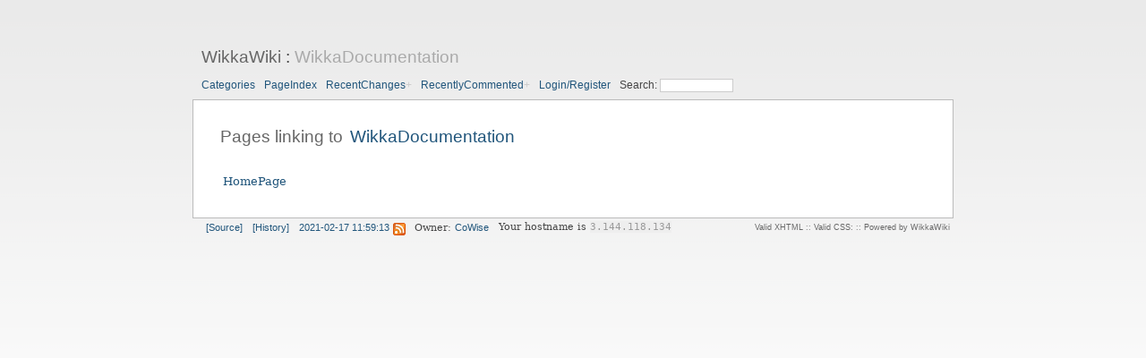

--- FILE ---
content_type: text/html; charset=utf-8
request_url: http://wiki.cowise.info/WikkaDocumentation/backlinks
body_size: 1415
content:
<!DOCTYPE html PUBLIC "-//W3C//DTD XHTML 1.0 Transitional//EN" "http://www.w3.org/TR/xhtml1/DTD/xhtml1-transitional.dtd">
<html xmlns="http://www.w3.org/1999/xhtml">
<head>
	<title>backlinks "Wikka Documentation":WikkaWiki</title>
	<base href="http://wiki.cowise.info/" />
<meta name="robots" content="noindex, nofollow, noarchive" />
	<meta name="generator" content="WikkaWiki" />
	<meta http-equiv="Content-Type" content="text/html; charset=utf-8" />
	<meta name="keywords" content="" />
	<meta name="description" content="" />
	<link rel="stylesheet" type="text/css" href="templates/light/css/light.css?dbu6v" />
	<link rel="stylesheet" type="text/css" href="templates/light/css/print.css" media="print" />
	<link rel="icon" href="templates/light/images/favicon.ico" type="image/x-icon" />
	<link rel="shortcut icon" href="templates/light/images/favicon.ico" type="image/x-icon" />
	<link rel="alternate" type="application/rss+xml" title="WikkaWiki: revisions for WikkaDocumentation (RSS)" href="http://wiki.cowise.info/WikkaDocumentation/revisions.xml" />
	<link rel="alternate" type="application/rss+xml" title="WikkaWiki: recently edited pages (RSS)" href="http://wiki.cowise.info/WikkaDocumentation/recentchanges.xml" />
</head>
<body>
<!-- BEGIN PAGE WRAPPER -->
<div id="page">
<!-- BEGIN PAGE HEADER -->
<div id="header">
<h2><a id="homepage_link" href="http://wiki.cowise.info/HomePage">WikkaWiki</a> : <a href="http://wiki.cowise.info/WikkaDocumentation/backlinks" title="Display a list of pages linking to WikkaDocumentation">WikkaDocumentation</a></h2>
<ul class="menu" id="main_menu">
<li><a class="" href="http://wiki.cowise.info/CategoryCategory">Categories</a></li>
<li><a class="" href="http://wiki.cowise.info/PageIndex">PageIndex</a></li>
<li><a class="missingpage" href="http://wiki.cowise.info/RecentChanges/edit" title="Create this page">RecentChanges</a></li>
<li><a class="missingpage" href="http://wiki.cowise.info/RecentlyCommented/edit" title="Create this page">RecentlyCommented</a></li>
<li><a class="" href="http://wiki.cowise.info/UserSettings">Login/Register</a></li>
<li><form action="http://wiki.cowise.info/TextSearch" id="form_c2b696fff2">
<label for="searchbox">Search: </label><input id="searchbox" name="phrase" size="15" class="searchbox" /></form></li>
</ul>
</div>
<div>
<ul class="breadcrumb" id="breadcrumb">	
</div>
<!-- END PAGE HEADER -->
<div id="content">
<h3>Pages linking to <a class="" href="http://wiki.cowise.info/WikkaDocumentation" title="Click here to return to original page">WikkaDocumentation</a></h3><br />
<a class="" href="http://wiki.cowise.info/HomePage">HomePage</a><br /></div>
<!-- BEGIN PAGE FOOTER -->
<div id="footer">
<ul class="menu" id="options_menu">
<li><a href="http://wiki.cowise.info/WikkaDocumentation/showcode" title="Display the markup for this page">[Source]</a></li>
<li><a href="http://wiki.cowise.info/WikkaDocumentation/history" title="Click to view recent edits to this page">[History]</a></li>
<li><a class="datetime" href="http://wiki.cowise.info/WikkaDocumentation/revisions" title="Click to view recent revisions list for this page">2021-02-17 11:59:13</a> <a href="http://wiki.cowise.info/WikkaDocumentation/revisions.xml" title="Click to display a feed with the latest revisions to this page"><img src="images/feed.png" class="icon" width="14" height="14" alt="feed icon" /></a></li>
<li>Owner: <a class="" href="http://wiki.cowise.info/CoWise">CoWise</a></li>
<li>Your hostname is <tt>3.144.118.134</tt></li>
</ul>
</div>
<!-- END PAGE FOOTER -->
<!-- BEGIN SYSTEM INFO -->
<div id="smallprint">
<a class="ext" href="http://validator.w3.org/check/referer">Valid XHTML</a> ::
<a class="ext" href="http://jigsaw.w3.org/css-validator/check/referer">Valid CSS:</a> ::
<a class="ext" href="http://wikkawiki.org/">Powered by WikkaWiki</a></div>
<!-- END SYSTEM INFO -->
<!--Page was generated in 0.0076 seconds-->
</div>
<!-- END PAGE WRAPPER -->
</body>
</html>
